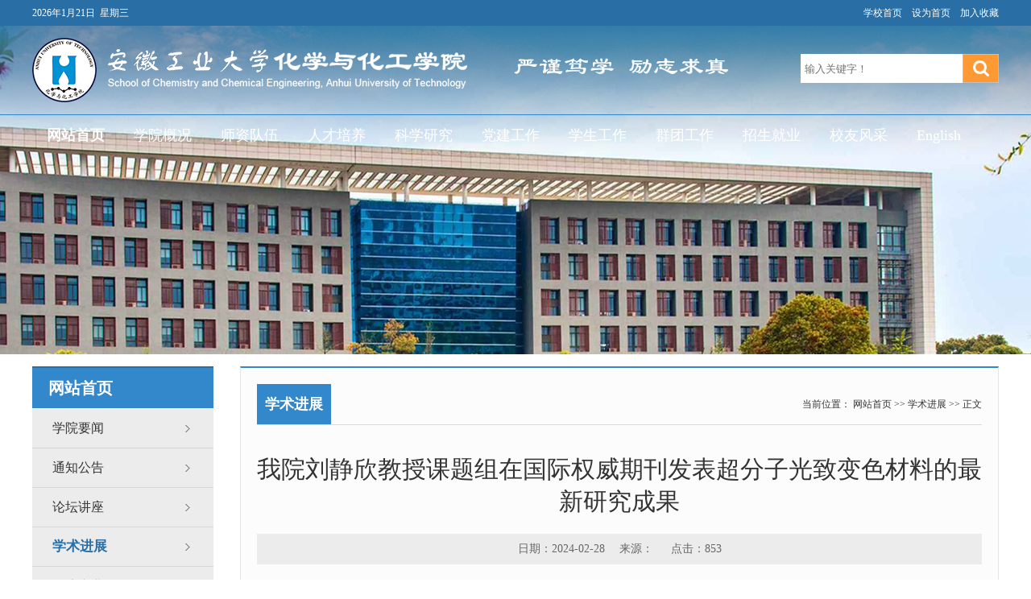

--- FILE ---
content_type: text/html
request_url: https://hgxy.ahut.edu.cn/info/1444/4661.htm
body_size: 9747
content:
<!DOCTYPE html PUBLIC "-//W3C//DTD XHTML 1.0 Transitional//EN" "http://www.w3.org/TR/xhtml1/DTD/xhtml1-transitional.dtd">
<html xmlns="http://www.w3.org/1999/xhtml">
<head>
    <meta http-equiv="X-UA-Compatible" content="IE=edge,chrome=1">
    <meta http-equiv="Content-Type" content="text/html; charset=UTF-8" />
    <title>我院刘静欣教授课题组在国际权威期刊发表超分子光致变色材料的最新研究成果-化学与化工学院</title><META Name="keywords" Content="化学与化工学院,学术进展,我院,刘静,教授,授课,课题组,课题,国际,权威,期刊,刊发,发表,分子,子光,光致变色,变色,材料,最新,研究成果,研究,成果" />
<META Name="description" Content="近日，我院刘静欣教授课题组在国际权威期刊《Chemical Engineering Journal》（中国科学院一区Top期刊，影响因子15.1）上发表了超分子策略构筑光致变色材料的最新研究成果。我校为论文第一单位，化学与化工学院硕士研究生夏冬雪为第一作者，吉林大学博士后王鑫为并列第一作者，化学与化工学院刘静欣教授和吉林大学杨英威教授为共同通讯作者。研究工作得到了国家自然科学基金、安徽省自然科学基金和安徽省高等学校科研计划项目的..." />

    <link href="../../style/style.css" rel="stylesheet" type="text/css" />
<!--Announced by Visual SiteBuilder 9-->
<link rel="stylesheet" type="text/css" href="../../_sitegray/_sitegray_d.css" />
<script language="javascript" src="../../_sitegray/_sitegray.js"></script>
<!-- CustomerNO:77656262657232307678475c5250574200000000415c -->
<link rel="stylesheet" type="text/css" href="../../content.vsb.css" />
<script type="text/javascript" src="/system/resource/js/vsbscreen.min.js" id="_vsbscreen" devices="pc|pad"></script>
<script type="text/javascript" src="/system/resource/js/counter.js"></script>
<script type="text/javascript">_jsq_(1444,'/content.jsp',4661,1983993931)</script>
</head>

<body>
<div class="wrapper">
    <div class="header clearboth">
    
    
    
    
    
    
<div id="slideBox" class="slideBox">



<!--白色导航-->

<div class="header-top-cont">
        <div class="top-line">
            <div class="w1200">
            <div class="top-line-l"><script language="javascript" src="/system/resource/js/calendar/simple.js"></script>               
<script language="JavaScript">
//阳历
var c_Calendar1099567EnDateString;

var c_Calendar1099567WeekDayString;

//阴历
var c_Calendar1099567CnDateString;
//节气
var c_Calendar1099567JQString;
//年
var c_Calendar1099567YearString;
//月
var c_Calendar1099567MonthString;
//日
var c_Calendar1099567DayString;
//周
var c_Calendar1099567WeekString;
//显示
var c_Calendar1099567ShowString;
function RunGLNL1099567()
{          
    var  sc =new Simple_Calendar ();
    sc.init();
    c_Calendar1099567CnDateString=sc.getCnDateString();
    c_Calendar1099567WeekDayString=sc.getCalendarWeekString();
    c_Calendar1099567JQString=sc.getJQString();
    c_Calendar1099567EnDateString=sc.getEnDateString();
    c_Calendar1099567YearString=sc.getYearString();
    c_Calendar1099567MonthString=sc.getMonthString();
    c_Calendar1099567DayString=sc.getDayString();
    c_Calendar1099567WeekString=sc.getWeekString();
    c_Calendar1099567ShowString= "";
}
RunGLNL1099567();
      
c_Calendar1099567ShowString+=c_Calendar1099567EnDateString; 
c_Calendar1099567ShowString+="&nbsp;&nbsp;"+c_Calendar1099567WeekDayString; 



</script>
<div id="c_lunar1099567" class="fontstyle1099567"></div>
<script>
	document.getElementById("c_lunar1099567").innerHTML = c_Calendar1099567ShowString;
</script>
</div>
            
<script language="javascript">
function dosuba1099569a()
{
    try{
        var ua = navigator.userAgent.toLowerCase();
        if(ua.indexOf("msie 8")>-1)
        {
            window.external.AddToFavoritesBar(document.location.href,document.title,"");//IE8
        }else if(ua.toLowerCase().indexOf("rv:")>-1)
        {
            window.external.AddToFavoritesBar(document.location.href,document.title,"");//IE11+
        }else{
            if (document.all) 
            {
                window.external.addFavorite(document.location.href, document.title);
            }else if(window.sidebar)
            {
                window.sidebar.addPanel( document.title, document.location.href, "");//firefox
            }
            else
            {
                alert(hotKeysa1099569a());
            }
        }

    }
    catch (e){alert("无法自动添加到收藏夹，请使用 Ctrl + d 手动添加");}
}
function hotKeysa1099569a() 
{
    var ua = navigator.userAgent.toLowerCase(); 
    var str = "";    
    var isWebkit = (ua.indexOf('webkit') != - 1); 
    var isMac = (ua.indexOf('mac') != - 1);     
    if (ua.indexOf('konqueror') != - 1) 
    {  
        str = 'CTRL + B'; // Konqueror   
    } 
    else if (window.home || isWebkit || isMac) 
    {        
        str = (isMac ? 'Command/Cmd' : 'CTRL') + ' + D'; // Netscape, Safari, iCab, IE5/Mac   
    }
    return ((str) ? '无法自动添加到收藏夹，请使用' + str + '手动添加' : str);
}
function setHomepagea1099569a()
{
    var url = document.location.href;
    if (document.all)
    {
        document.body.style.behavior='url(#default#homepage)';
        document.body.setHomePage(url);
    }
    else if (window.sidebar)
    {
        if(window.netscape)
        {
             try{
                  netscape.security.PrivilegeManager.enablePrivilege("UniversalXPConnect");
             }catch (e){
                   alert("该操作被浏览器拒绝，如果想启用该功能，请在地址栏内输入 about:config,然后将项 signed.applets.codebase_principal_support 值该为true");
             }
        }
    var prefs = Components.classes['@mozilla.org/preferences-service;1'].getService(Components. interfaces.nsIPrefBranch);
    prefs.setCharPref('browser.startup.homepage',url);
    }
    else
    {
        alert("浏览器不支持自动设为首页，请手动设置");
    }
}
</script>
<div class="top-line-r">
    <a href="https://www.ahut.edu.cn/" target="_blank">学校首页</a>　<A href="javascript:setHomepagea1099569a()" style="TEXT-DECORATION: none;"><span>设为首页</span></A>　<A onclick="javascript:dosuba1099569a();" href="#" style="TEXT-DECORATION: none;"><span>加入收藏</span></A>
</div>



            </div>
        </div>
        <div class="header_bg1">
        <div class="w1200 header_bg">
            
<div class="logo">

<a href="../../index.htm" title="(新)化学与化工学院"><img src="../../images/logo.png" alt="(新)化学与化工学院" />
</a>

</div>



           <script type="text/javascript">
    function _nl_ys_check(){
        
        var keyword = document.getElementById('showkeycode1099551').value;
        if(keyword==null||keyword==""){
            alert("请输入你要检索的内容！");
            return false;
        }
        if(window.toFF==1)
        {
            document.getElementById("lucenenewssearchkey1099551").value = Simplized(keyword );
        }else
        {
            document.getElementById("lucenenewssearchkey1099551").value = keyword;            
        }
        var  base64 = new Base64();
        document.getElementById("lucenenewssearchkey1099551").value = base64.encode(document.getElementById("lucenenewssearchkey1099551").value);
        new VsbFormFunc().disableAutoEnable(document.getElementById("showkeycode1099551"));
        return true;
    } 
</script>
<form action="../../jsjg.jsp?wbtreeid=1444" method="post" id="au3a" name="au3a" onsubmit="return _nl_ys_check()" style="display: inline">
 <input type="hidden" id="lucenenewssearchkey1099551" name="lucenenewssearchkey" value=""><input type="hidden" id="_lucenesearchtype1099551" name="_lucenesearchtype" value="1"><input type="hidden" id="searchScope1099551" name="searchScope" value="0">
 <div class="i-search">
<div class="fl"><input name="showkeycode" id="showkeycode1099551" placeholder="输入关键字！" class="search-txt"></div>
 <div class="fr"><input name="" type="image" value="" class="search-btn" /></div>
</div>
</form>





                
                
<script language="javascript" src="/system/resource/js/base64.js"></script><script language="javascript" src="/system/resource/js/formfunc.js"></script>

    </div>
    </div>
    
    <div class="i-menu clearboth">
        <ul id="nav" class="nav clearfix">
<li class="nLi  on ">
    <h3><a href="../../index.htm">网站首页</a></h3>
 <ul class="sub">
  <li><a href="../../index/xyyw.htm">学院要闻</a></li>
  <li><a href="../../index/tzgg.htm">通知公告</a></li>
  <li><a href="../../index/ltjz.htm">论坛讲座</a></li>
  <li><a href="../../index/xsjz.htm">学术进展</a></li>
  <li><a href="../../index/ylzy.htm">一流专业</a></li>
  <li><a href="../../index/xgdt.htm">学工动态</a></li>
  <li><a href="../../index/djgz.htm">党建工作</a></li>
  <li><a href="../../index/ssfc.htm">师生风采</a></li>
 </ul>
 </li>
<li class="nLi   ">
    <h3><a href="../../xygk/xyjj.htm">学院概况</a></h3>
 <ul class="sub">
  <li><a href="../../xygk/xyjj.htm">学院简介</a></li>
  <li><a href="../../xygk/lsyg.htm">历史沿革</a></li>
  <li><a href="../../xygk/xrld.htm">现任领导</a></li>
  <li><a href="../../xygk/jgszx/ydzbgs.htm">机构设置</a></li>
  <li><a href="../../xygk/yhyx.htm">院徽院训</a></li>
  <li><a href="../../xygk/xxgk.htm">信息公开</a></li>
 </ul>
 </li>
<li class="nLi   ">
    <h3><a href="../../szdw/jsml.htm">师资队伍</a></h3>
 <ul class="sub">
  <li><a href="../../szdw/jsml.htm">教师名录</a></li>
  <li><a href="../../dpzw.jsp?urltype=tree.TreeTempUrl&wbtreeid=1402">高层次人才</a></li>
  <li><a href="../../szdw/bssds.htm">博士生导师</a></li>
  <li><a href="../../szdw/sssds.htm">硕士生导师</a></li>
 </ul>
 </li>
<li class="nLi   ">
    <h3><a href="../../rcpy/bkzy.htm">人才培养</a></h3>
 <ul class="sub">
  <li><a href="../../rcpy/bkzy.htm">本科专业</a></li>
  <li><a href="../../rcpy/bkspy.htm">本科生培养</a></li>
  <li><a href="../../rcpy/jxtd.htm">教学团队</a></li>
  <li><a href="../../rcpy/yjsxwd.htm">研究生学位点</a></li>
  <li><a href="../../rcpy/yjspy.htm">研究生培养</a></li>
  <li><a href="../../rcpy/cxcyjt.htm">创新创业教育</a></li>
 </ul>
 </li>
<li class="nLi   ">
    <h3><a href="../../kxyj/yjly.htm">科学研究</a></h3>
 <ul class="sub">
  <li><a href="../../kxyj/yjly.htm">研究领域</a></li>
  <li><a href="../../kxyj/zdxk.htm">重点学科</a></li>
  <li><a href="../../kxyj/xkpt.htm">学科平台</a></li>
  <li><a href="../../kxyj/kytd.htm">科研团队</a></li>
  <li><a href="../../kxyj/kycg.htm">科研成果</a></li>
  <li><a href="../../kxyj/fwdf.htm">服务地方</a></li>
 </ul>
 </li>
<li class="nLi   ">
    <h3><a href="../../djgz/zzjg.htm">党建工作</a></h3>
 <ul class="sub">
  <li><a href="../../djgz/zzjg.htm">组织机构</a></li>
  <li><a href="../../djgz/zdjs.htm">制度建设</a></li>
  <li><a href="../../djgz/llzd.htm">理论阵地</a></li>
  <li><a href="../../djgz/dyzj.htm">党员之家</a></li>
  <li><a href="../../djgz/dyfc.htm">党员风采</a></li>
 </ul>
 </li>
<li class="nLi   ">
    <h3><a href="../../xsgz/xgdw.htm">学生工作</a></h3>
 <ul class="sub">
  <li><a href="../../xsgz/xgdw.htm">学工队伍</a></li>
  <li><a href="../../xsgz/gzzd.htm">规章制度</a></li>
  <li><a href="../../xsgz/xsdj.htm">学生党建</a></li>
  <li><a href="../../xsgz/xlzx.htm">心理在线</a></li>
  <li><a href="../../xsgz/wsrys.htm">网上荣誉室</a></li>
 </ul>
 </li>
<li class="nLi   ">
    <h3><a href="../../qtgz/gh.htm">群团工作</a></h3>
 <ul class="sub">
  <li><a href="../../qtgz/gh.htm">工会</a></li>
  <li><a href="../../qtgz/xshgqt.htm">学生会共青团</a></li>
  <li><a href="../../qtgz/ggw.htm">关工委</a></li>
  <li><a href="../../qtgz/jdh.htm">教代会</a></li>
 </ul>
 </li>
<li class="nLi   ">
    <h3><a href="../../zsjy/bkszs.htm">招生就业</a></h3>
 <ul class="sub">
  <li><a href="../../zsjy/bkszs.htm">本科生招生</a></li>
  <li><a href="../../zsjy/yjszs.htm">研究生招生</a></li>
  <li><a href="../../zsjy/jyxx.htm">就业信息</a></li>
 </ul>
 </li>
<li class="nLi   ">
    <h3><a href="../../xyfc/xyyd.htm">校友风采</a></h3>
 <ul class="sub">
  <li><a href="../../xyfc/xyyd.htm">校友园地</a></li>
  <li><a href="../../xyfc/xyxw.htm">校友新闻</a></li>
 </ul>
 </li>
<li class="nLi   ">
    <h3><a href="../../English.htm">English</a></h3>
 <ul class="sub">
  <li><a href="../../English/General_Info.htm">General Info</a></li>
  <li><a href="../../English/Education.htm">Education</a></li>
  <li><a href="../../English/Contact_us.htm">Contact us</a></li>
 </ul>
 </li>
  </ul>
                
    </div>
    
    </div>
<!--白色导航结束-->

<!--蓝色导航-->


<div class="header-top-cont1">
        <div class="top-line">
            <div class="w1200">
            <div class="top-line-l">               
<script language="JavaScript">
//阳历
var c_Calendar1099685EnDateString;

var c_Calendar1099685WeekDayString;

//阴历
var c_Calendar1099685CnDateString;
//节气
var c_Calendar1099685JQString;
//年
var c_Calendar1099685YearString;
//月
var c_Calendar1099685MonthString;
//日
var c_Calendar1099685DayString;
//周
var c_Calendar1099685WeekString;
//显示
var c_Calendar1099685ShowString;
function RunGLNL1099685()
{          
    var  sc =new Simple_Calendar ();
    sc.init();
    c_Calendar1099685CnDateString=sc.getCnDateString();
    c_Calendar1099685WeekDayString=sc.getCalendarWeekString();
    c_Calendar1099685JQString=sc.getJQString();
    c_Calendar1099685EnDateString=sc.getEnDateString();
    c_Calendar1099685YearString=sc.getYearString();
    c_Calendar1099685MonthString=sc.getMonthString();
    c_Calendar1099685DayString=sc.getDayString();
    c_Calendar1099685WeekString=sc.getWeekString();
    c_Calendar1099685ShowString= "";
}
RunGLNL1099685();
      
c_Calendar1099685ShowString+=c_Calendar1099685EnDateString; 
c_Calendar1099685ShowString+="&nbsp;&nbsp;"+c_Calendar1099685WeekDayString; 



</script>
<div id="c_lunar1099685" class="fontstyle1099685"></div>
<script>
	document.getElementById("c_lunar1099685").innerHTML = c_Calendar1099685ShowString;
</script>
</div>
            
<script language="javascript">
function dosuba1099569a()
{
    try{
        var ua = navigator.userAgent.toLowerCase();
        if(ua.indexOf("msie 8")>-1)
        {
            window.external.AddToFavoritesBar(document.location.href,document.title,"");//IE8
        }else if(ua.toLowerCase().indexOf("rv:")>-1)
        {
            window.external.AddToFavoritesBar(document.location.href,document.title,"");//IE11+
        }else{
            if (document.all) 
            {
                window.external.addFavorite(document.location.href, document.title);
            }else if(window.sidebar)
            {
                window.sidebar.addPanel( document.title, document.location.href, "");//firefox
            }
            else
            {
                alert(hotKeysa1099569a());
            }
        }

    }
    catch (e){alert("无法自动添加到收藏夹，请使用 Ctrl + d 手动添加");}
}
function hotKeysa1099569a() 
{
    var ua = navigator.userAgent.toLowerCase(); 
    var str = "";    
    var isWebkit = (ua.indexOf('webkit') != - 1); 
    var isMac = (ua.indexOf('mac') != - 1);     
    if (ua.indexOf('konqueror') != - 1) 
    {  
        str = 'CTRL + B'; // Konqueror   
    } 
    else if (window.home || isWebkit || isMac) 
    {        
        str = (isMac ? 'Command/Cmd' : 'CTRL') + ' + D'; // Netscape, Safari, iCab, IE5/Mac   
    }
    return ((str) ? '无法自动添加到收藏夹，请使用' + str + '手动添加' : str);
}
function setHomepagea1099569a()
{
    var url = document.location.href;
    if (document.all)
    {
        document.body.style.behavior='url(#default#homepage)';
        document.body.setHomePage(url);
    }
    else if (window.sidebar)
    {
        if(window.netscape)
        {
             try{
                  netscape.security.PrivilegeManager.enablePrivilege("UniversalXPConnect");
             }catch (e){
                   alert("该操作被浏览器拒绝，如果想启用该功能，请在地址栏内输入 about:config,然后将项 signed.applets.codebase_principal_support 值该为true");
             }
        }
    var prefs = Components.classes['@mozilla.org/preferences-service;1'].getService(Components. interfaces.nsIPrefBranch);
    prefs.setCharPref('browser.startup.homepage',url);
    }
    else
    {
        alert("浏览器不支持自动设为首页，请手动设置");
    }
}
</script>
<div class="top-line-r">
    <a href="https://www.ahut.edu.cn/" target="_blank">学校首页</a>　<A href="javascript:setHomepagea1099569a()" style="TEXT-DECORATION: none;"><span>设为首页</span></A>　<A onclick="javascript:dosuba1099569a();" href="#" style="TEXT-DECORATION: none;"><span>加入收藏</span></A>
</div>



            </div>
        </div>
        <div class="header_bg1">
        <div class="w1200 header_bg">
            
<div class="logo">

<a href="../../index.htm" title="(新)化学与化工学院"><img src="../../images/logo.png" alt="(新)化学与化工学院" />
</a>

</div>



           <script type="text/javascript">
    function _nl_ys_check(){
        
        var keyword = document.getElementById('showkeycode1099551').value;
        if(keyword==null||keyword==""){
            alert("请输入你要检索的内容！");
            return false;
        }
        if(window.toFF==1)
        {
            document.getElementById("lucenenewssearchkey1099551").value = Simplized(keyword );
        }else
        {
            document.getElementById("lucenenewssearchkey1099551").value = keyword;            
        }
        var  base64 = new Base64();
        document.getElementById("lucenenewssearchkey1099551").value = base64.encode(document.getElementById("lucenenewssearchkey1099551").value);
        new VsbFormFunc().disableAutoEnable(document.getElementById("showkeycode1099551"));
        return true;
    } 
</script>
<form action="../../jsjg.jsp?wbtreeid=1444" method="post" id="au8a" name="au8a" onsubmit="return _nl_ys_check()" style="display: inline">
 <input type="hidden" id="lucenenewssearchkey1099551" name="lucenenewssearchkey" value=""><input type="hidden" id="_lucenesearchtype1099551" name="_lucenesearchtype" value="1"><input type="hidden" id="searchScope1099551" name="searchScope" value="0">
 <div class="i-search">
<div class="fl"><input name="showkeycode" id="showkeycode1099551" placeholder="输入关键字！" class="search-txt"></div>
 <div class="fr"><input name="" type="image" value="" class="search-btn" /></div>
</div>
</form>





                
                


    </div>
    </div>
    
    <div class="i-menu clearboth">
         <ul id="nav" class="nav clearfix">
<li class="nLi  on ">
    <h3><a href="../../index.htm">网站首页</a></h3>
 <ul class="sub">
  <li><a href="../../index/xyyw.htm">学院要闻</a></li>
  <li><a href="../../index/tzgg.htm">通知公告</a></li>
  <li><a href="../../index/ltjz.htm">论坛讲座</a></li>
  <li><a href="../../index/xsjz.htm">学术进展</a></li>
  <li><a href="../../index/ylzy.htm">一流专业</a></li>
  <li><a href="../../index/xgdt.htm">学工动态</a></li>
  <li><a href="../../index/djgz.htm">党建工作</a></li>
  <li><a href="../../index/ssfc.htm">师生风采</a></li>
 </ul>
 </li>
<li class="nLi   ">
    <h3><a href="../../xygk/xyjj.htm">学院概况</a></h3>
 <ul class="sub">
  <li><a href="../../xygk/xyjj.htm">学院简介</a></li>
  <li><a href="../../xygk/lsyg.htm">历史沿革</a></li>
  <li><a href="../../xygk/xrld.htm">现任领导</a></li>
  <li><a href="../../xygk/jgszx/ydzbgs.htm">机构设置</a></li>
  <li><a href="../../xygk/yhyx.htm">院徽院训</a></li>
  <li><a href="../../xygk/xxgk.htm">信息公开</a></li>
 </ul>
 </li>
<li class="nLi   ">
    <h3><a href="../../szdw/jsml.htm">师资队伍</a></h3>
 <ul class="sub">
  <li><a href="../../szdw/jsml.htm">教师名录</a></li>
  <li><a href="../../dpzw.jsp?urltype=tree.TreeTempUrl&wbtreeid=1402">高层次人才</a></li>
  <li><a href="../../szdw/bssds.htm">博士生导师</a></li>
  <li><a href="../../szdw/sssds.htm">硕士生导师</a></li>
 </ul>
 </li>
<li class="nLi   ">
    <h3><a href="../../rcpy/bkzy.htm">人才培养</a></h3>
 <ul class="sub">
  <li><a href="../../rcpy/bkzy.htm">本科专业</a></li>
  <li><a href="../../rcpy/bkspy.htm">本科生培养</a></li>
  <li><a href="../../rcpy/jxtd.htm">教学团队</a></li>
  <li><a href="../../rcpy/yjsxwd.htm">研究生学位点</a></li>
  <li><a href="../../rcpy/yjspy.htm">研究生培养</a></li>
  <li><a href="../../rcpy/cxcyjt.htm">创新创业教育</a></li>
 </ul>
 </li>
<li class="nLi   ">
    <h3><a href="../../kxyj/yjly.htm">科学研究</a></h3>
 <ul class="sub">
  <li><a href="../../kxyj/yjly.htm">研究领域</a></li>
  <li><a href="../../kxyj/zdxk.htm">重点学科</a></li>
  <li><a href="../../kxyj/xkpt.htm">学科平台</a></li>
  <li><a href="../../kxyj/kytd.htm">科研团队</a></li>
  <li><a href="../../kxyj/kycg.htm">科研成果</a></li>
  <li><a href="../../kxyj/fwdf.htm">服务地方</a></li>
 </ul>
 </li>
<li class="nLi   ">
    <h3><a href="../../djgz/zzjg.htm">党建工作</a></h3>
 <ul class="sub">
  <li><a href="../../djgz/zzjg.htm">组织机构</a></li>
  <li><a href="../../djgz/zdjs.htm">制度建设</a></li>
  <li><a href="../../djgz/llzd.htm">理论阵地</a></li>
  <li><a href="../../djgz/dyzj.htm">党员之家</a></li>
  <li><a href="../../djgz/dyfc.htm">党员风采</a></li>
 </ul>
 </li>
<li class="nLi   ">
    <h3><a href="../../xsgz/xgdw.htm">学生工作</a></h3>
 <ul class="sub">
  <li><a href="../../xsgz/xgdw.htm">学工队伍</a></li>
  <li><a href="../../xsgz/gzzd.htm">规章制度</a></li>
  <li><a href="../../xsgz/xsdj.htm">学生党建</a></li>
  <li><a href="../../xsgz/xlzx.htm">心理在线</a></li>
  <li><a href="../../xsgz/wsrys.htm">网上荣誉室</a></li>
 </ul>
 </li>
<li class="nLi   ">
    <h3><a href="../../qtgz/gh.htm">群团工作</a></h3>
 <ul class="sub">
  <li><a href="../../qtgz/gh.htm">工会</a></li>
  <li><a href="../../qtgz/xshgqt.htm">学生会共青团</a></li>
  <li><a href="../../qtgz/ggw.htm">关工委</a></li>
  <li><a href="../../qtgz/jdh.htm">教代会</a></li>
 </ul>
 </li>
<li class="nLi   ">
    <h3><a href="../../zsjy/bkszs.htm">招生就业</a></h3>
 <ul class="sub">
  <li><a href="../../zsjy/bkszs.htm">本科生招生</a></li>
  <li><a href="../../zsjy/yjszs.htm">研究生招生</a></li>
  <li><a href="../../zsjy/jyxx.htm">就业信息</a></li>
 </ul>
 </li>
<li class="nLi   ">
    <h3><a href="../../xyfc/xyyd.htm">校友风采</a></h3>
 <ul class="sub">
  <li><a href="../../xyfc/xyyd.htm">校友园地</a></li>
  <li><a href="../../xyfc/xyxw.htm">校友新闻</a></li>
 </ul>
 </li>
<li class="nLi   ">
    <h3><a href="../../English.htm">English</a></h3>
 <ul class="sub">
  <li><a href="../../English/General_Info.htm">General Info</a></li>
  <li><a href="../../English/Education.htm">Education</a></li>
  <li><a href="../../English/Contact_us.htm">Contact us</a></li>
 </ul>
 </li>
  </ul>      
    </div>
    
    </div>



      
     
     <div class="lm_banner" style="background: url('../../images/nyban.jpg') no-repeat center;">   </div>
    <div class="list-main">
        <div class="list-main-left ">
            <div class="this-lmname">
                <h1>



网站首页</h1>
               
            </div>
            <div class="list-sub clearfix">
                <ul>



<li><a href="../../index/xyyw.htm">学院要闻</a>



</li>






<li><a href="../../index/tzgg.htm">通知公告</a>



</li>






<li><a href="../../index/ltjz.htm">论坛讲座</a>



</li>






<li><a href="../../index/xsjz.htm" class="dqlm">学术进展</a>



</li>






<li><a href="../../index/ylzy.htm">一流专业</a>



</li>






<li><a href="../../index/xgdt.htm">学工动态</a>



</li>






<li><a href="../../index/djgz.htm">党建工作</a>



</li>






<li><a href="../../index/ssfc.htm">师生风采</a>



</li>






 </ul>
            </div>
        </div>
        <div class="list-main-right">
            <div class="lm_name clearfix">
                <h2>



学术进展</h2>
                <span>当前位置：
                        <a href="../../index.htm">网站首页</a>
                >>
                <a href="../../index/xsjz.htm">学术进展</a>
                >>
                正文
</span>
            </div>
            
<script language="javascript" src="/system/resource/js/dynclicks.js"></script><script language="javascript" src="../../_dwr/interface/NewsvoteDWR.js"></script><script language="javascript" src="../../_dwr/engine.js"></script><script language="javascript" src="/system/resource/js/news/newscontent.js"></script><LINK href="/system/resource/js/photoswipe/3.0.5.1/photoswipe.css" type="text/css" rel="stylesheet"><script language="javascript" src="/system/resource/js/photoswipe/3.0.5.1/klass.min.js"></script><script language="javascript" src="/system/resource/js/ajax.js"></script><form name="_newscontent_fromname">



<div class="c-content">
    <h1 align="center" class="c-title">我院刘静欣教授课题组在国际权威期刊发表超分子光致变色材料的最新研究成果</h1>

<div class="other-s">日期：2024-02-28　 来源： 
    　 点击：<script>_showDynClicks("wbnews", 1983993931, 4661)</script></div>






    <div id="vsb_content" class="nr-info"><div class="v_news_content">
<p style="text-indent:32px"><span style="font-size: 16px;background: rgb(255, 255, 255)"><span style="font-family:宋体">近日，我院刘静欣教授课题组在国际权威期刊《</span></span><span style="font-family: 'times new roman';font-size: 16px;background: rgb(255, 255, 255)">Chemical Engineering Journal</span><span style="font-size: 16px;background: rgb(255, 255, 255)"><span style="font-family:宋体">》（中国科学院一区</span></span><span style="font-family: 'times new roman';font-size: 16px;background: rgb(255, 255, 255)">Top<span style="font-family:宋体">期刊，影响因子</span></span><span style="font-size: 16px;background: rgb(255, 255, 255)"><span style="font-family:Times New Roman">15.1</span><span style="font-family:宋体">）上发表</span></span><span style="font-family: 'times new roman';font-size: 16px;background: rgb(255, 255, 255)"><span style="font-family:宋体">了</span></span><span style="font-size: 16px;background: rgb(255, 255, 255)"><span style="font-family:宋体">超分子</span></span><span style="font-family: 'times new roman';font-size: 16px;background: rgb(255, 255, 255)"><span style="font-family:宋体">策略构筑</span></span><span style="font-size: 16px;background: rgb(255, 255, 255)"><span style="font-family:宋体">光致变色材料的最新研究成果。我校为论文第一单位，化学与化工学院硕士研究生夏冬雪为第一作者</span></span><span style="font-family: 'times new roman';font-size: 16px;background: rgb(255, 255, 255)"><span style="font-family:宋体">，吉林大学博士后王鑫</span></span><span style="font-size: 16px;background: rgb(255, 255, 255)"><span style="font-family:宋体">为</span></span><span style="font-family: 'times new roman';font-size: 16px;background: rgb(255, 255, 255)"><span style="font-family:宋体">并列</span></span><span style="font-size: 16px;background: rgb(255, 255, 255)"><span style="font-family:宋体">第一作者，化学与化工学院刘静欣教授和吉林大学杨英威教授为共同通讯作者。研究工作得到了国家自然科学基金</span></span><span style="font-family: 'times new roman';font-size: 16px;background: rgb(255, 255, 255)"><span style="font-family:宋体">、安徽省自然科学基金和</span></span><span style="font-size: 16px;background: rgb(255, 255, 255)"><span style="font-family:宋体">安徽省高等学校科研计划项目</span></span><span style="font-family: 'times new roman';font-size: 16px;background: rgb(255, 255, 255)"><span style="font-family:宋体">的支持。</span></span></p>
<p style="text-align: center"><img src="/__local/D/39/6F/898FC6DFF08E82BB558F86A15B8_60EF4649_CBAE.jpg" width="800" vsbhref="vurl" vurl="/_vsl/D396F898FC6DFF08E82BB558F86A15B8/60EF4649/CBAE" vheight="" vwidth="800" orisrc="/__local/B/26/60/3C41AAB9109074F050C68C28AA8_1DAEEA33_314D8.jpg" class="img_vsb_content"></p>
<p style="text-align:center;"><span style="font-size: 16px">（</span><span style="font-size: 16px;background: rgb(255, 255, 255)"><span style="font-family:宋体">超分子策略构筑光致变色材料</span></span><span style="font-size: 16px">）</span></p>
<p style="text-indent:32px"><span style="font-size: 16px;background: rgb(255, 255, 255)"><span style="font-family:宋体">在自然界中，变色龙</span></span><span style="font-family: 'times new roman';font-size: 16px;background: rgb(255, 255, 255)"><span style="font-family:宋体">（蜥蜴）</span></span><span style="font-size: 16px;background: rgb(255, 255, 255)"><span style="font-family:宋体">能够根据环境刺激改变颜色以融入环境</span></span><span style="font-family: 'times new roman';font-size: 16px;background: rgb(255, 255, 255)"><span style="font-family:宋体">。受此启发，人们致力于制造</span></span><span style="font-size: 16px;background: rgb(255, 255, 255)"><span style="font-family:宋体">可</span></span><span style="font-family: 'times new roman';font-size: 16px;background: rgb(255, 255, 255)"><span style="font-family:宋体">以根据外界环境的变化</span></span><span style="font-size: 16px;background: rgb(255, 255, 255)"><span style="font-family:宋体">而改变颜色</span></span><span style="font-family: 'times new roman';font-size: 16px;background: rgb(255, 255, 255)"><span style="font-family:宋体">的</span></span><span style="font-size: 16px;background: rgb(255, 255, 255)"><span style="font-family:宋体">“</span></span><span style="font-family: 'times new roman';font-size: 16px;background: rgb(255, 255, 255)"><span style="font-family:宋体">智能皮肤</span></span><span style="font-size: 16px;background: rgb(255, 255, 255)"><span style="font-family:宋体">”</span></span><span style="font-family: 'times new roman';font-size: 16px;background: rgb(255, 255, 255)"><span style="font-family:宋体">和</span></span><span style="font-size: 16px;background: rgb(255, 255, 255)"><span style="font-family:宋体">“</span></span><span style="font-family: 'times new roman';font-size: 16px;background: rgb(255, 255, 255)"><span style="font-family:宋体">智能窗</span></span><span style="font-size: 16px;background: rgb(255, 255, 255)"><span style="font-family:宋体">”</span></span><span style="font-size: 16px;background: rgb(255, 255, 255)"><span style="font-family:宋体">。但目前该仿生技术仍然存在两大主要问题：</span><span style="font-family:Times New Roman">(a</span></span><span style="font-family: 'times new roman';font-size: 16px;background: rgb(255, 255, 255)">)<span style="font-family:宋体">变色材料在光致变色反应过程中体积变化较大，结构不稳定且不可逆</span></span><span style="font-size: 16px;background: rgb(255, 255, 255)"><span style="font-family:宋体">；</span></span><span style="font-family: 'times new roman';font-size: 16px;background: rgb(255, 255, 255)">(b)<span style="font-family:宋体">即使适当混合多种变色材料，</span></span><span style="font-size: 16px;background: rgb(255, 255, 255)"><span style="font-family:宋体">其颜色范围通常也非常有限，无法实现全色域变色。因此，设计和合成具有变色能力的</span></span><span style="font-size: 16px;background: rgb(255, 255, 255)"><span style="font-family:宋体">“</span></span><span style="font-size: 16px;background: rgb(255, 255, 255)"><span style="font-family:宋体">智能皮肤</span></span><span style="font-size: 16px;background: rgb(255, 255, 255)"><span style="font-family:宋体">”</span></span><span style="font-size: 16px;background: rgb(255, 255, 255)"><span style="font-family:宋体">材料仍然是一个重大的挑战。</span></span><span style="font-size: 16px;background: rgb(255, 255, 255)"><span style="font-family:宋体">在</span></span><span style="font-size: 16px;background: rgb(255, 255, 255)"><span style="font-family:宋体">此，我们采用超分子策略合成出多种结构稳定且可逆的光致变色材料，通过混合效果不同的变色材料，就能得到一系列复合光致变色材料（</span></span><span style="font-family: 'times new roman';font-size: 16px;background: rgb(255, 255, 255)">CPM</span><span style="font-size: 16px;background: rgb(255, 255, 255)"><span style="font-family:宋体">），在可见光下覆盖全色域</span></span><span style="font-family: 'times new roman';font-size: 16px;background: rgb(255, 255, 255)"><span style="font-family:宋体">范围</span></span><span style="font-size: 16px;background: rgb(255, 255, 255)"><span style="font-family:宋体">。</span></span></p>
<p style="text-align: center"><img src="/__local/5/2B/30/DD777BB50AFE12EC4CB2B33DDD3_1F63632C_1DC54.jpg" width="800" vsbhref="vurl" vurl="/_vsl/52B30DD777BB50AFE12EC4CB2B33DDD3/1F63632C/1DC54" vheight="" vwidth="800" orisrc="/__local/1/B9/40/7490485306E4743C33E5FA49FDE_0D2E8C8A_48F9A.jpg" class="img_vsb_content"></p>
<p style="text-align:center;text-indent:32px;"><span style="font-size: 16px">（瓜环和</span><span style="font-size: 16px;background: rgb(255, 255, 255)"><span style="font-family:宋体">三种紫精衍生物的机构示意图</span></span><span style="font-size: 16px">）</span></p>
<p style="text-align: center"><img src="/__local/1/EA/85/54B7F3D87121655506D2FAA8BA3_C2015F92_145E1.jpg" width="800" vsbhref="vurl" vurl="/_vsl/1EA8554B7F3D87121655506D2FAA8BA3/C2015F92/145E1" vheight="" vwidth="800" orisrc="/__local/1/CE/75/BD366ADB730D423A4792C7AEC42_DE873BF6_77612.jpg" class="img_vsb_content"></p>
<p style="text-align:center;text-indent:32px;"><span style="font-size: 16px"><span style="font-family:Times New Roman">(</span></span><span style="font-size: 16px;background: rgb(255, 255, 255)"><span style="font-family:宋体">三种主客体包结物的可逆光致变色行为</span></span><span style="font-size: 16px"><span style="font-family:Times New Roman">)</span></span></p>
<p style="text-align:center;text-indent:40px;"><br></p>
<p style="text-align: center"><img src="/__local/0/28/0C/B88030B6373ACCD59192B559E85_FDA3326E_18E0D.jpg" width="800" vsbhref="vurl" vurl="/_vsl/0280CB88030B6373ACCD59192B559E85/FDA3326E/18E0D" vheight="" vwidth="800" orisrc="/__local/0/28/0C/B88030B6373ACCD59192B559E85_FDA3326E_18E0D.jpg" class="img_vsb_content"></p>
<p style="text-align:center;text-indent:32px;"><span style="font-size: 16px">（</span><span style="font-size: 16px;background: rgb(255, 255, 255)"><span style="font-family:宋体">三基色混合形成全色域复合光致变色材料及其防伪应用</span></span><span style="font-size: 16px">）</span></p>
<p style="text-align: center"><img src="/__local/1/E3/55/D6885B8026813E1D54CFC5B1EE2_237076F1_14E3A.jpg" width="800" vsbhref="vurl" vurl="/_vsl/1E355D6885B8026813E1D54CFC5B1EE2/237076F1/14E3A" vheight="" vwidth="800" orisrc="/__local/1/E3/55/D6885B8026813E1D54CFC5B1EE2_237076F1_14E3A.jpg" class="img_vsb_content"></p>
<p style="text-align:center;text-indent:40px;"><span style="font-family: 'times new roman';font-size: 20px;background: rgb(255, 255, 255)"><span style="font-family:宋体">（</span></span><span style="font-size: 16px;background: rgb(255, 255, 255)"><span style="font-family:宋体">复合光致变色材料</span></span><span style="font-family: 'times new roman';font-size: 16px;background: rgb(255, 255, 255)"><span style="font-family:宋体">制作的变色龙形状</span></span><span style="font-size: 16px;background: rgb(255, 255, 255)"><span style="font-family:宋体">“智能皮肤”</span></span><span style="font-family: 'times new roman';font-size: 20px;background: rgb(255, 255, 255)"><span style="font-family:宋体">）</span></span></p>
<p style="text-indent:32px"><span style="font-size: 16px;background: rgb(255, 255, 255)"><span style="font-family:宋体">本研究设计并合成了三种紫精衍生物，它们可以在水溶液中被封装到</span></span><span style="font-family: 'times new roman';font-size: 16px;background: rgb(255, 255, 255)">Q[7]<span style="font-family:宋体">的空腔中，形成三种主客体包结物。</span></span><span style="font-size: 16px;background: rgb(255, 255, 255)"><span style="font-family:宋体">在光辐照</span></span><span style="font-family: 'times new roman';font-size: 16px;background: rgb(255, 255, 255)"><span style="font-family:宋体">后，包合物呈现明显的颜色变化，</span></span><span style="font-size: 16px;background: rgb(255, 255, 255)"><span style="font-family:宋体">从而得到三种基色</span></span><span style="font-family: 'times new roman';font-size: 16px;background: rgb(255, 255, 255)">(<span style="font-family:宋体">红色、绿色和蓝色</span><span style="font-family:Times New Roman">)</span><span style="font-family:宋体">。紫外</span><span style="font-family:Times New Roman">-</span><span style="font-family:宋体">可见漫反射光谱和</span><span style="font-family:Times New Roman">ESR</span><span style="font-family:宋体">光谱证实了光致变色过程是由</span></span><span style="font-size: 16px;background: rgb(255, 255, 255)"><span style="font-family:宋体">光诱导电子转移从而产生紫精</span></span><span style="font-family: 'times new roman';font-size: 16px;background: rgb(255, 255, 255)"><span style="font-family:宋体">自由基引起的</span></span><span style="font-size: 16px;background: rgb(255, 255, 255)"><span style="font-family:宋体">；而</span></span><span style="font-family: 'times new roman';font-size: 16px;background: rgb(255, 255, 255)"><span style="font-family:宋体">基于</span>Marcus<span style="font-family:宋体">理论，计算</span></span><span style="font-size: 16px;background: rgb(255, 255, 255)"><span style="font-family:宋体">出的</span></span><span style="font-family: 'times new roman';font-size: 16px;background: rgb(255, 255, 255)"><span style="font-family:宋体">包合物在光变色过程中的重组能，</span></span><span style="font-size: 16px;background: rgb(255, 255, 255)"><span style="font-family:宋体">则</span></span><span style="font-family: 'times new roman';font-size: 16px;background: rgb(255, 255, 255)"><span style="font-family:宋体">表明</span>Q[7]<span style="font-family:宋体">是电子供体，而紫精衍生物是电子受体。</span></span><span style="font-size: 16px;background: rgb(255, 255, 255)"><span style="font-family:宋体">此外，我们通过改变不同基色混和的比例得到</span></span><span style="font-family: 'times new roman';font-size: 16px;background: rgb(255, 255, 255)"><span style="font-family:宋体">了一系列</span></span><span style="font-size: 16px;background: rgb(255, 255, 255)"><span style="font-family:宋体">的</span></span><span style="font-family: 'times new roman';font-size: 16px;background: rgb(255, 255, 255)"><span style="font-family:宋体">全色域</span>CPM</span><span style="font-size: 16px;background: rgb(255, 255, 255)"><span style="font-family:Times New Roman">s</span><span style="font-family:宋体">，并使</span></span><span style="font-family: 'times new roman';font-size: 16px;background: rgb(255, 255, 255)"><span style="font-family:宋体">用</span>CPM</span><span style="font-size: 16px;background: rgb(255, 255, 255)"><span style="font-family:Times New Roman">s</span><span style="font-family:宋体">涂层滤纸制作了二维码以及变色龙形状的“智能皮肤”。并且在光照射和黑暗条件下，</span><span style="font-family:Times New Roman">C</span></span><span style="font-family: 'times new roman';font-size: 16px;background: rgb(255, 255, 255)">PMs</span><span style="font-size: 16px;background: rgb(255, 255, 255)"><span style="font-family:宋体">能够实现可逆的光致变色</span><span style="font-family:宋体">“印刷”和光致褪色“擦除”特性。</span></span><span style="font-family: 'times new roman';font-size: 16px;background: rgb(255, 255, 255)">CPM</span><span style="font-size: 16px;background: rgb(255, 255, 255)"><span style="font-family:Times New Roman">s</span></span><span style="font-family: 'times new roman';font-size: 16px;background: rgb(255, 255, 255)"><span style="font-family:宋体">的这些突出的智能特性为探索光学调控纳米平台的多种防伪、仿生学和军事伪装应用开辟了新的途径。<span style="text-indent: 32px; text-wrap: wrap; font-size: 16px; background: rgb(255, 255, 255);">（撰稿：</span><span style="text-indent: 32px; text-wrap: wrap; font-size: 16px; background: rgb(255, 255, 255);">叶明富</span><span style="text-indent: 32px; text-wrap: wrap; font-size: 16px; background: rgb(255, 255, 255);"> 审核：韩新亚</span><span style="text-indent: 32px; text-wrap: wrap; font-size: 16px; background: rgb(255, 255, 255);">）</span></span></span></p>
<p style="text-indent:32px"><br></p>
<p><span style="font-family: 'times new roman';font-size: 16px;background: rgb(255, 255, 255)"><span style="font-family:宋体">论文链接：</span></span><span style="font-size: 16px;background: rgb(255, 255, 255)"><span style="font-family:Times New Roman">https://www.sciencedirect.com/science/article/pii/S1385894724010362</span></span></p>
<p style="text-indent:32px"><br></p>
<p style="text-indent:32px"><br></p>
<p><br></p>
</div></div>





<div id="div_vote_id"></div>
    </div>
</form>

        </div>
    </div>
      <div class="footer">
        <div class="w1200 footer_bg">
            <div class="footer_two">
                <div class="footer_two_left">

<!-- 版权内容请在本组件"内容配置-版权"处填写 -->
<p>版权所有 © 安徽工业大学化学与化工学院&nbsp;&nbsp;&nbsp;地址：安徽省马鞍山市马向路1530号&nbsp;&nbsp;&nbsp;邮编：243032</p>
</div>
            </div>
        </div>
    </div>
</div>
    <script type="text/javascript" src="../../js/bd-latest.min.js"></script>
    <script type="text/javascript" src="../../js/koala.min.js"></script>
    <script type="text/javascript" src="../../js/bd.SuperSlide.js"></script>
<script id="jsID" type="text/javascript">
    jQuery("#nav").slide({
        type:"menu",// 效果类型，针对菜单/导航而引入的参数（默认slide）
        titCell:".nLi", //鼠标触发对象
        targetCell:".sub", //titCell里面包含的要显示/消失的对象
        effect:"slideDown", //targetCell下拉效果
        delayTime:300 , //效果时间
        triggerTime:0, //鼠标延迟触发时间（默认150）
        returnDefault:true //鼠标移走后返回默认状态，例如默认频道是“预告片”，鼠标移走后会返回“预告片”（默认false）
    });
</script>

<script>
//网页加载时运行
$(function(){


window.onload=function(){  
 if($(window).scrollTop()<=200){
    $('.header-top-cont1').removeClass('one');
    $('.header-top-cont').addClass('one1');
}
else if($(window).scrollTop()>200){
    $('.header-top-cont1').addClass('one');
     $('.header-top-cont').removeClass('one1');
} 
} 
$(window).scroll(function(){
 if($(window).scrollTop()<=200){
    $('.header-top-cont1').removeClass('one');
 $('.header-top-cont').addClass('one1');
}
else if($(window).scrollTop()>200){
    $('.header-top-cont1').addClass('one');
  $('.header-top-cont').removeClass('one1');
} 
})
    })
    


</script>

<script>

$(".list-sub a").click(function(){$(this).parents("li").find(".sub_nav").slideToggle();$(this).parents("li").toggleClass("on").siblings().removeClass('on').find(".sub_nav").slideUp();})
</script>
</body>
</html>





--- FILE ---
content_type: text/html;charset=UTF-8
request_url: https://hgxy.ahut.edu.cn/system/resource/code/news/click/dynclicks.jsp?clickid=4661&owner=1983993931&clicktype=wbnews
body_size: 1
content:
853

--- FILE ---
content_type: text/css
request_url: https://hgxy.ahut.edu.cn/content.vsb.css
body_size: 662
content:
.font1099567{ font-size: 9pt ;}
.fontstyle1099567{ font-family: 宋体; font-size: 9pt;}

.header-top-cont{position: fixed;
    z-index: 100000;
    left: 0;
    right: 0;}
.header-top-cont.one1{opacity:1;}

.header-top-cont1{opacity:0;height:192px;position:fixed;left:0;right:0;top:0;}
.header-top-cont1.one{background:#fff;opacity:1;z-index:1000000;box-shadow: 0 0 25px rgba(0, 0, 0, 0.55);}

.i-menu{background:none;}
.nav .on h3 a{background:none;font-weight:bold;}
.nav .nLi h3 a{color:#fff;}


.header-top-cont1.one .nav .on h3 a{background:#3388CC; color:#fff;}
.header-top-cont1.one .nav .nLi h3 a{ color:#222;}
.one1{background:url(images/tmbj.png) center 0 !important;}
.one1 div{background: none !important;}
.bsdh{border-bottom: 1px solid #0092d3 !important;}
.one1 header_bg1{background: none !important;}
.header-top-cont1.one .nav .on h3 a{color:#fff;}
.one1 .header_bg1{    border-bottom: 1px solid #38c !important;}
.font1099685{ font-size: 9pt ;}
.fontstyle1099685{ font-size: 9pt; color: #222222; font-family: 宋体 ;}

.header-top-cont{position: fixed;
    z-index: 100000;
    left: 0;}
.header-top-cont.one1{opacity:1;}

.header-top-cont1{opacity:0;height:192px;position:fixed;left:0;right:0;top:0;}
.header-top-cont1.one{background:#fff;opacity:1;z-index:1000000;box-shadow: 0 0 25px rgba(0, 0, 0, 0.55);}

.i-menu{background:none;}
.nav .on h3 a{background:none;font-weight:bold;}
.nav .nLi h3 a{color:#fff;}
.nav .nLi:hover .sub{display:block;}

.header-top-cont1.one .nav .on h3 a{background:#3388CC; color:#fff;}
.header-top-cont1.one .nav .nLi h3 a{ color:#222;}
.one1{background:url(images/tmbj.png) center 0 !important;}
.one1 div{background: none !important;}
.bsdh{border-bottom: 1px solid #0092d3 !important;}
.one1 header_bg1{background: none !important;}
.header-top-cont1.one .nav .on h3 a{color:#fff;}
.one1 .header_bg1{    border-bottom: 1px solid #38c !important;}
.dqlm{color: #296FA6;font-weight: bold;font-size: 17px !important;}
.sub_nav li a{background: #38c;    color: #fff;}
.sub_nav{display:none;}
#vsb_content_2 p,#vsb_content_2 span{line-height: 30px !important;font-size: 16px !important;margin:15px auto;}
#vsb_content_2 IMG{border:none !important; height:auto !important;}
#vsb_content_2 TABLE{margin: 0px auto;} 
.nr-info p{font-family: 微软雅黑 !important;font-size: 16px !important;line-height: 30px !important;}
.nr-info p span{font-family: 微软雅黑 !important;font-size: 16px !important;line-height: 30px !important;}
.nr-info table{max-width: 900px !important;width:100% !important;}
.nr-info table p{text-indent:0em !important;}

    
